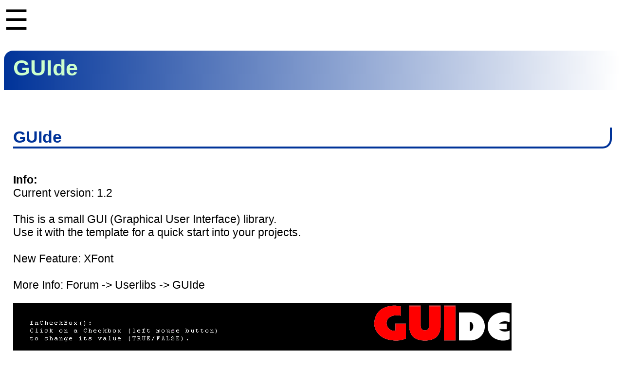

--- FILE ---
content_type: text/html; charset=UTF-8
request_url: https://www.glbasic.com/showroom.php?site=games&game=guide&lang=en
body_size: 5438
content:
<!DOCTYPE html><html lang="en">
	<head>
		<title>GUIde</title>        <meta name="google-site-verification" content="_qybtG08GJ5estbMhiumkgY0yTujDfQsgiLLYOEA7h8" >
        <meta http-equiv="Content-Type" content="text/html; charset=utf-8" >
		<meta name="generator" content="Notepad" >
		<meta http-equiv="Content-Language" content="en" >
		<meta name="description" content="GLBasic - Multiplatform BASIC" >
		<meta name="keywords" content="games,programming,beginner,BASIC,iPhone,game maker,game creator,vbscript,vbasic,qbasic,basic,glbasic,opengl,directx,dark basic,blitz,blitzbasic,rad,stos,amos" >
		<link rel="shortcut icon" href="https://www.glbasic.com/favicon.ico" TYPE="image/x-icon">
		<link rel="alternate" type="application/rss+xml" title="RSS Feed" href="https://www.glbasic.com/forum/extern.php?action=active&amp;type=RSS" >

		<!-- <link href="https://fonts.googleapis.com/css?family=Lato" rel="stylesheet"> -->
		<link rel="stylesheet" type="text/css" href="glbasic_html5.css"/>
		<script type="text/javascript">
			function openNav() {
				document.getElementById("navbar").style.width = "20em";
				document.getElementById("main").style.marginLeft = "20em";
				document.body.style.backgroundColor = "rgba(0,0,0,0.4)";
			}

			function closeNav() {
				document.getElementById("navbar").style.width = "0";
				document.getElementById("main").style.marginLeft= "0";
				document.body.style.backgroundColor = "white";
			}
		</script>

	
	</head>
	<body>
		<div class="hamburger" onclick="openNav()">&#9776;</div>
		<h1 class="title">GUIde</h1>
			<!-- menu -->
			<div id="navbar" class="sidenav" onclick="closeNav()">
				<span class="closebtn">&times;</span>
					<span class="langbtn"><a href="/showroom.php?site=games&amp;lang=de"><img src="gfx/de-icon.jpg" alt="Deutsch"></a>
					<a href="/showroom.php?site=games&amp;lang=en"><img src="gfx/en-icon.jpg" alt="English"></a></span>
				<div class="navblock">
				
						<!-- Menu Block -->
	<h2>GLBasic</h2><a href="https://www.glbasic.com/main.php?lang=en&amp;site=news">News</a>
			<a href="https://www.glbasic.com/main.php?lang=en&amp;site=about">About</a>
			<a href="https://www.glbasic.com/main.php?lang=en&amp;site=features">Features</a>
			<a href="https://www.glbasic.com/main.php?lang=en&amp;site=download">Download</a>
			<a href="https://www.glbasic.com/main.php?lang=en&amp;site=order">Shop</a>
			<a href="https://www.glbasic.com/main.php?lang=en&amp;site=press">Press</a>
			<h2>Support</h2><a href="http://www.glbasic.com/forum">Forum</a>
			<a href="https://www.glbasic.com/xmlhelp.php?lang=en">Online Manual</a>
			<a href="irc://irc.freenode.org/glbasic">Chat</a>
			<a href="https://www.glbasic.com/main.php?lang=en&amp;site=contact">Contact</a>
			<a href="https://www.glbasic.com/main.php?lang=en&amp;site=links">Links</a>
			<h2>Showroom</h2><a href="https://www.glbasic.com/main.php?lang=en&amp;site=games">All entries</a>
			<a href="https://www.glbasic.com/add.php?lang=en">Submit a new program</a>
			<a href="https://www.glbasic.com/password.php?lang=en">Control Panel</a>
			<a href="http://www.glbasic.com/forum/index.php?topic=3857.0">iPhone Games</a>
			
				</div>
			</div>
			<!-- Hauptbericht mit Text -->
			<div class="main" onclick="closeNav()">
			<h2>GUIde</h2>
		<div class="content">
			<div class="content_text">
				<p><b>Info:</b><br>Current version: 1.2
<br>
<br>This is a small GUI (Graphical User Interface) library.
<br>Use it with the template for a quick start into your projects.
<br>
<br>New Feature: XFont
<br>
<br>More Info: Forum -&gt; Userlibs -&gt; GUIde</p><p><img src="https://www.glbasic.com/data/games/guideimg.png"></p><p><b>Download:</b><br>&nbsp;&nbsp;&nbsp;<a href="https://www.glbasic.com/data/games/guide.zip">guide.zip - 1.25MB</a><br><b>Author:</b><br>&nbsp;&nbsp;&nbsp;Corax</p>
			</div>
		</div>
	<h2>Vote</h2>
		<div class="content">
			<div class="content_text">
				<div style="height: 5em;">
   <div style="float:left">
      <table style="background-color: #ffffff; text-align: center;"><tr><td><img alt="" src="https://www.glbasic.com/gfx/fr_left_err.png"><img alt="" src="https://www.glbasic.com/gfx/fr_right_err.png"><img alt="" src="https://www.glbasic.com/gfx/fr_left_err.png"><img alt="" src="https://www.glbasic.com/gfx/fr_right_err.png"><img alt="" src="https://www.glbasic.com/gfx/fr_left.png"><img alt="" src="https://www.glbasic.com/gfx/fr_right.png"><img alt="" src="https://www.glbasic.com/gfx/fr_left.png"><img alt="" src="https://www.glbasic.com/gfx/fr_right.png"></td></tr><tr><td><span style="font-size:0.75em;">2.2&nbsp;/&nbsp;4.0</span></td></tr></table>
   </div>
   <div style="float:left">
Your rating:&nbsp;<a href="https://www.glbasic.com/showroom.php?game=guide&vote=1&lang=en"><img alt="poor" title="poor" src="https://www.glbasic.com/gfx/vote1.png" style="border:none;"></a><a href="https://www.glbasic.com/showroom.php?game=guide&vote=2&lang=en"><img alt="below average" title="below average" src="https://www.glbasic.com/gfx/vote2.png" style="border:none;"></a><a href="https://www.glbasic.com/showroom.php?game=guide&vote=3&lang=en"><img alt="above average" title="above average" src="https://www.glbasic.com/gfx/vote3.png" style="border:none;"></a><a href="https://www.glbasic.com/showroom.php?game=guide&vote=4&lang=en"><img alt="good" title="good" src="https://www.glbasic.com/gfx/vote4.png" style="border:none;"></a>   </div>
</div>

			</div>
		</div>
	
			</div>
		</body>
	</html>
	

--- FILE ---
content_type: text/css
request_url: https://www.glbasic.com/glbasic_html5.css
body_size: 2861
content:
	/* COLOURS:
	blue:
	#66CCFF
	#0099CC
	#003399
	green:
	#CCFFCC
	*/

	body {
		font-family: Calibri,Candara,Segoe,Segoe UI,Optima,Arial,sans-serif;
		font-size: 0.6cm;
		transition: background-color .5s;
	}

	.title{
		color: #CCFFCC;
		background-color: #003399;
		background: linear-gradient(to right, #003399, #FFFFFF); 
		border-top-left-radius: 0.5cm;
		padding: 0.25cm 0 0.5cm 0.5cm;
	}

	.hamburger {
		font-size: 1.5cm;
		cursor: pointer;
		display: inline-block;
		color: black;
	}

	.sidenav {
		height: 100%;
		width: 0;
		max-width: 100%;
		position: fixed;
		z-index: 1;
		top: 0;
		left: 0;
		background-color: #66CCFF;
		overflow-x: hidden;
		overflow-y:scroll;
		transition: 0.5s;
		padding-top: 2cm;
	}
		.sidenav .langbtn img{
			width: 1.5cm;
		}

		.sidenav h2 {
			display: block;
			width: 100%;
			overflow-y: hidden;
			margin: 0;
			margin: 0;
			padding: 0.25cm 0 0.25cm 2.25cm;
			border-bottom: solid 0.1cm #FFFFFF;
			background-color: #003399;
			color: #FFFFFF;
			font-size: 0.7cm;
			transition: 0.3s;
		}

	.navblock a {
		padding: 0.15cm 0.25cm 0.15cm 2.5cm;
		text-decoration: none;
		font-size: 0.5cm;
		color: black;
		display: block;
		transition: 0.3s;
	}

		.navblock a:hover, .offcanvas a:focus {
			color: white;
			background-color: #0099CC;
		}


	.navblock .commercials_header{
		padding: 0.25cm 0 0.25cm 2.25cm;
		border-bottom: solid 0.1cm #FFFFFF;
		background-color: #888888;
		color: #FFFFFF;
	}
	.navblock .commercial_item{
		padding: 0.1cm 0 0.1cm 2.25cm;
	}
	.navblock .commercial_item a{
		padding: 0;
		text-decoration: underline;
		color:blue;
		display:initial;
	}

	.sidenav .closebtn {
		position: absolute;
		top: 0;
		left: 0;
		padding: 0;
		margin: 0;
		font-size: 2cm;
		width: 2cm;
		height: 100%;
		text-align: center;
		text-decoration: none;
		color: white;
		background-color: #003399;
	}

	.sidenav .langbtn{
		position: absolute;
		top: 0;
		right: 0;

	}


	@media screen and (max-height: 450px) {
		.sidenav {
			padding-top: 0.5cm;
		}

			.sidenav h2 {
				padding: 0.1cm 0 0.2cm 2cm;
			}

			.sidenav a {
				font-size: 0.4cm;
				padding: 0.1cm 0 0.1cm 2.1cm;
			}
	}

	.main{
		transition: margin-left .5s;
		padding: 0.5cm;

	}
	.content {
		/*  https://css-tricks.com/snippets/css/a-guide-to-flexbox/  */
		display: flex;
		flex-flow: row nowrap;
/*
		justify-content: flex-start;

*/
	}

		.content_text{
			align-items: stretch;
		}

		.content_image{
			margin-right: 0.5cm;
		}
		.content_image img{
			max-width: 100%;
		}

		/* small screens: vertical layout*/
		@media screen and (max-width : 10cm) {
			.content{
				flex-flow: column;
			}
			.content_image{
				margin-right: 0;
			}
		}

		.main h2 {
			display: block;
			width: 100%;
			border-bottom: solid 0.1cm #003399;
			border-right: solid 0.1cm #003399;
			color: #003399;
			border-radius: 0 0 0.5cm 0;
		}
		h2.error{
			color: yellow;
			background-color: red;
			border-bottom: solid 0.1cm black;
			border-right: solid 0.1cm black;
		}
